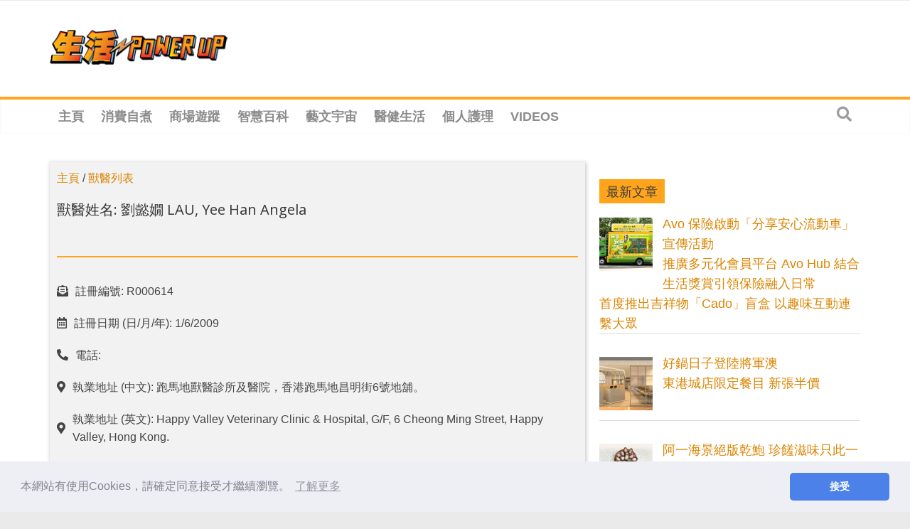

--- FILE ---
content_type: text/html; charset=utf-8
request_url: https://www.google.com/recaptcha/api2/aframe
body_size: 269
content:
<!DOCTYPE HTML><html><head><meta http-equiv="content-type" content="text/html; charset=UTF-8"></head><body><script nonce="FHDk0c4GxQ2aTalg_u2TPw">/** Anti-fraud and anti-abuse applications only. See google.com/recaptcha */ try{var clients={'sodar':'https://pagead2.googlesyndication.com/pagead/sodar?'};window.addEventListener("message",function(a){try{if(a.source===window.parent){var b=JSON.parse(a.data);var c=clients[b['id']];if(c){var d=document.createElement('img');d.src=c+b['params']+'&rc='+(localStorage.getItem("rc::a")?sessionStorage.getItem("rc::b"):"");window.document.body.appendChild(d);sessionStorage.setItem("rc::e",parseInt(sessionStorage.getItem("rc::e")||0)+1);localStorage.setItem("rc::h",'1769697478150');}}}catch(b){}});window.parent.postMessage("_grecaptcha_ready", "*");}catch(b){}</script></body></html>

--- FILE ---
content_type: text/css
request_url: https://powerup.mingpao.com/wp-content/uploads/elementor/css/post-98446.css?ver=1631171064
body_size: 371
content:
.elementor-98446 .elementor-element.elementor-element-3456345:not(.elementor-motion-effects-element-type-background) > .elementor-column-wrap, .elementor-98446 .elementor-element.elementor-element-3456345 > .elementor-column-wrap > .elementor-motion-effects-container > .elementor-motion-effects-layer{background-color:#F2F2F2;}.elementor-98446 .elementor-element.elementor-element-3456345 > .elementor-element-populated{box-shadow:1px 1px 5px 1px rgba(0, 0, 0, 0.2);transition:background 0.3s, border 0.3s, border-radius 0.3s, box-shadow 0.3s;margin:10px 10px 10px 10px;padding:10px 10px 10px 10px;}.elementor-98446 .elementor-element.elementor-element-3456345 > .elementor-element-populated > .elementor-background-overlay{transition:background 0.3s, border-radius 0.3s, opacity 0.3s;}.elementor-98446 .elementor-element.elementor-element-5a88f1f .jet-listing-dynamic-field .jet-listing-dynamic-field__inline-wrap{width:auto;}.elementor-98446 .elementor-element.elementor-element-5a88f1f .jet-listing-dynamic-field .jet-listing-dynamic-field__content{width:auto;}.elementor-98446 .elementor-element.elementor-element-5a88f1f .jet-listing-dynamic-field{justify-content:flex-start;}.elementor-98446 .elementor-element.elementor-element-5a88f1f .jet-listing-dynamic-field__content{text-align:left;}.elementor-98446 .elementor-element.elementor-element-1f84b82{--divider-border-style:solid;--divider-color:#FFA41B;--divider-border-width:2px;}.elementor-98446 .elementor-element.elementor-element-1f84b82 .elementor-divider-separator{width:100%;}.elementor-98446 .elementor-element.elementor-element-1f84b82 .elementor-divider{padding-top:15px;padding-bottom:15px;}.elementor-98446 .elementor-element.elementor-element-78343cc .jet-listing-dynamic-field .jet-listing-dynamic-field__inline-wrap{width:auto;}.elementor-98446 .elementor-element.elementor-element-78343cc .jet-listing-dynamic-field .jet-listing-dynamic-field__content{width:auto;}.elementor-98446 .elementor-element.elementor-element-78343cc .jet-listing-dynamic-field{justify-content:flex-start;}.elementor-98446 .elementor-element.elementor-element-78343cc .jet-listing-dynamic-field__content{text-align:left;}.elementor-98446 .elementor-element.elementor-element-21e04ab .jet-listing-dynamic-field .jet-listing-dynamic-field__inline-wrap{width:auto;}.elementor-98446 .elementor-element.elementor-element-21e04ab .jet-listing-dynamic-field .jet-listing-dynamic-field__content{width:auto;}.elementor-98446 .elementor-element.elementor-element-21e04ab .jet-listing-dynamic-field{justify-content:flex-start;}.elementor-98446 .elementor-element.elementor-element-21e04ab .jet-listing-dynamic-field__content{text-align:left;}.elementor-98446 .elementor-element.elementor-element-9ef9a08 .jet-listing-dynamic-field .jet-listing-dynamic-field__inline-wrap{width:auto;}.elementor-98446 .elementor-element.elementor-element-9ef9a08 .jet-listing-dynamic-field .jet-listing-dynamic-field__content{width:auto;}.elementor-98446 .elementor-element.elementor-element-9ef9a08 .jet-listing-dynamic-field{justify-content:flex-start;}.elementor-98446 .elementor-element.elementor-element-9ef9a08 .jet-listing-dynamic-field__content{text-align:left;}.elementor-98446 .elementor-element.elementor-element-103acc9 .jet-listing-dynamic-field .jet-listing-dynamic-field__inline-wrap{width:auto;}.elementor-98446 .elementor-element.elementor-element-103acc9 .jet-listing-dynamic-field .jet-listing-dynamic-field__content{width:auto;}.elementor-98446 .elementor-element.elementor-element-103acc9 .jet-listing-dynamic-field{justify-content:flex-start;}.elementor-98446 .elementor-element.elementor-element-103acc9 .jet-listing-dynamic-field__content{text-align:left;}.elementor-98446 .elementor-element.elementor-element-29a585e .jet-listing-dynamic-field .jet-listing-dynamic-field__inline-wrap{width:auto;}.elementor-98446 .elementor-element.elementor-element-29a585e .jet-listing-dynamic-field .jet-listing-dynamic-field__content{width:auto;}.elementor-98446 .elementor-element.elementor-element-29a585e .jet-listing-dynamic-field{justify-content:flex-start;}.elementor-98446 .elementor-element.elementor-element-29a585e .jet-listing-dynamic-field__content{text-align:left;}.elementor-98446 .elementor-element.elementor-element-1c70d7c .jet-listing-dynamic-field .jet-listing-dynamic-field__inline-wrap{width:auto;}.elementor-98446 .elementor-element.elementor-element-1c70d7c .jet-listing-dynamic-field .jet-listing-dynamic-field__content{width:auto;}.elementor-98446 .elementor-element.elementor-element-1c70d7c .jet-listing-dynamic-field{justify-content:flex-start;}.elementor-98446 .elementor-element.elementor-element-1c70d7c .jet-listing-dynamic-field__content{text-align:left;}.elementor-98446 .elementor-element.elementor-element-6751d88{--divider-border-style:solid;--divider-color:var( --e-global-color-text );--divider-border-width:1px;}.elementor-98446 .elementor-element.elementor-element-6751d88 .elementor-divider-separator{width:100%;}.elementor-98446 .elementor-element.elementor-element-6751d88 .elementor-divider{padding-top:15px;padding-bottom:15px;}.elementor-98446 .elementor-element.elementor-element-bc5c03c{--divider-border-style:solid;--divider-color:var( --e-global-color-text );--divider-border-width:1px;}.elementor-98446 .elementor-element.elementor-element-bc5c03c .elementor-divider-separator{width:100%;}.elementor-98446 .elementor-element.elementor-element-bc5c03c .elementor-divider{padding-top:15px;padding-bottom:15px;}.elementor-98446 .elementor-element.elementor-element-19018da .elementor-heading-title{color:#FFA41B;font-size:20px;letter-spacing:1px;text-shadow:1px 1px 1px #3E290E;}.elementor-98446 .elementor-element.elementor-element-e3cbfe1 .elementor-posts-container .elementor-post__thumbnail{padding-bottom:calc( 0.55 * 100% );}.elementor-98446 .elementor-element.elementor-element-e3cbfe1:after{content:"0.55";}.elementor-98446 .elementor-element.elementor-element-e3cbfe1 .elementor-post__thumbnail__link{width:100%;}.elementor-98446 .elementor-element.elementor-element-e3cbfe1{--grid-column-gap:30px;--grid-row-gap:35px;}.elementor-98446 .elementor-element.elementor-element-e3cbfe1.elementor-posts--thumbnail-left .elementor-post__thumbnail__link{margin-right:20px;}.elementor-98446 .elementor-element.elementor-element-e3cbfe1.elementor-posts--thumbnail-right .elementor-post__thumbnail__link{margin-left:20px;}.elementor-98446 .elementor-element.elementor-element-e3cbfe1.elementor-posts--thumbnail-top .elementor-post__thumbnail__link{margin-bottom:20px;}.elementor-98446 .elementor-element.elementor-element-694db8f{--divider-border-style:solid;--divider-color:var( --e-global-color-text );--divider-border-width:1px;}.elementor-98446 .elementor-element.elementor-element-694db8f .elementor-divider-separator{width:100%;}.elementor-98446 .elementor-element.elementor-element-694db8f .elementor-divider{padding-top:15px;padding-bottom:15px;}@media(max-width:767px){.elementor-98446 .elementor-element.elementor-element-e3cbfe1 .elementor-posts-container .elementor-post__thumbnail{padding-bottom:calc( 0.5 * 100% );}.elementor-98446 .elementor-element.elementor-element-e3cbfe1:after{content:"0.5";}.elementor-98446 .elementor-element.elementor-element-e3cbfe1 .elementor-post__thumbnail__link{width:100%;}}

--- FILE ---
content_type: text/plain; charset=UTF-8
request_url: https://at.teads.tv/fpc?analytics_tag_id=PUB_21432&tfpvi=&gdpr_status=22&gdpr_reason=220&gdpr_consent=&ccpa_consent=&shared_ids=&sv=d656f4a&
body_size: -86
content:
MWRkZjY1ZmEtODc0Ni00NDY2LThjMDctNTRmY2JkZTNlNjNmIzgtOQ==

--- FILE ---
content_type: application/javascript; charset=utf-8
request_url: https://fundingchoicesmessages.google.com/f/AGSKWxWBJCmXy94tAQsj4tE2-6zifGbi3lPOeayBElWVKIeo1w-AE4zrRwmNgAX9YLigBgRqPCdidd43JgdkjAVqayGXsbbU3r842fX3bvG6eXya4xO-elqYewh20AGeAXE-_GnWf-up1ewJgPI07T8XQoboQTkRi_n5mNOJcR50ecfZ81Lv9ml5aOKwxOo=/_/adrot./aimatch_ad_/wedel_ad./showadv2./adobject.
body_size: -1284
content:
window['14df11e3-2f1a-4457-8c33-9546cbc6c2a4'] = true;